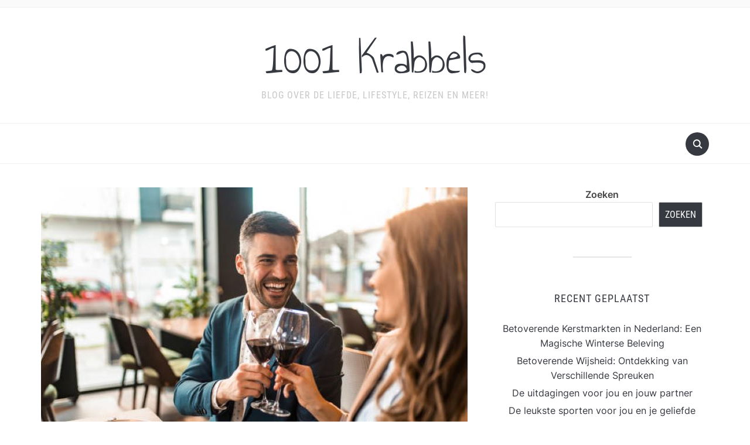

--- FILE ---
content_type: text/html; charset=UTF-8
request_url: https://1001krabbels.nl/date-inspiratie-voor-drukke-partners/
body_size: 12611
content:
<!DOCTYPE html>
<html dir="ltr" lang="nl-NL" prefix="og: https://ogp.me/ns#">

<head>
	<meta charset="UTF-8" />
	<meta name="viewport" content="width=device-width, initial-scale=1">

	<link rel="profile" href="https://gmpg.org/xfn/11" />
	<link rel="pingback" href="https://1001krabbels.nl/xmlrpc.php" />
    <link rel="preload" as="font" href="https://1001krabbels.nl/wp-content/themes/foodica/assets/fonts/foodica.ttf" type="font/ttf" crossorigin>

	<title>Date inspiratie voor drukke partners - 1001 Krabbels</title>

		<!-- All in One SEO 4.7.7 - aioseo.com -->
	<meta name="description" content="Hoe ouder je wordt, hoe meer ballen je omhoog moet houden. We zijn soms ontzettend druk, waardoor we weinig tijd voor elkaar hebben. Terwijl je partner eigenlijk de constante factor is in je leven, verlies je die vaak als eerste uit het oog. Daarom is het belangrijk om met elkaar te blijven daten. Dat hoeven" />
	<meta name="robots" content="max-image-preview:large" />
	<meta name="author" content="admin"/>
	<link rel="canonical" href="https://1001krabbels.nl/date-inspiratie-voor-drukke-partners/" />
	<meta name="generator" content="All in One SEO (AIOSEO) 4.7.7" />
		<meta property="og:locale" content="nl_NL" />
		<meta property="og:site_name" content="1001 Krabbels - Blog over de Liefde, Lifestyle, Reizen en meer!" />
		<meta property="og:type" content="article" />
		<meta property="og:title" content="Date inspiratie voor drukke partners - 1001 Krabbels" />
		<meta property="og:description" content="Hoe ouder je wordt, hoe meer ballen je omhoog moet houden. We zijn soms ontzettend druk, waardoor we weinig tijd voor elkaar hebben. Terwijl je partner eigenlijk de constante factor is in je leven, verlies je die vaak als eerste uit het oog. Daarom is het belangrijk om met elkaar te blijven daten. Dat hoeven" />
		<meta property="og:url" content="https://1001krabbels.nl/date-inspiratie-voor-drukke-partners/" />
		<meta property="article:published_time" content="2023-08-17T11:28:05+00:00" />
		<meta property="article:modified_time" content="2023-08-17T11:28:05+00:00" />
		<meta name="twitter:card" content="summary_large_image" />
		<meta name="twitter:title" content="Date inspiratie voor drukke partners - 1001 Krabbels" />
		<meta name="twitter:description" content="Hoe ouder je wordt, hoe meer ballen je omhoog moet houden. We zijn soms ontzettend druk, waardoor we weinig tijd voor elkaar hebben. Terwijl je partner eigenlijk de constante factor is in je leven, verlies je die vaak als eerste uit het oog. Daarom is het belangrijk om met elkaar te blijven daten. Dat hoeven" />
		<script type="application/ld+json" class="aioseo-schema">
			{"@context":"https:\/\/schema.org","@graph":[{"@type":"BlogPosting","@id":"https:\/\/1001krabbels.nl\/date-inspiratie-voor-drukke-partners\/#blogposting","name":"Date inspiratie voor drukke partners - 1001 Krabbels","headline":"Date inspiratie voor drukke partners","author":{"@id":"https:\/\/1001krabbels.nl\/author\/admin\/#author"},"publisher":{"@id":"https:\/\/1001krabbels.nl\/#organization"},"image":{"@type":"ImageObject","url":"https:\/\/1001krabbels.nl\/wp-content\/uploads\/2023\/08\/Date-Inspiratie.jpg","width":728,"height":485,"caption":"Date Inspiratie"},"datePublished":"2023-08-17T12:28:05+01:00","dateModified":"2023-08-17T12:28:05+01:00","inLanguage":"nl-NL","mainEntityOfPage":{"@id":"https:\/\/1001krabbels.nl\/date-inspiratie-voor-drukke-partners\/#webpage"},"isPartOf":{"@id":"https:\/\/1001krabbels.nl\/date-inspiratie-voor-drukke-partners\/#webpage"},"articleSection":"Liefde, DATE INSPIRATIE"},{"@type":"BreadcrumbList","@id":"https:\/\/1001krabbels.nl\/date-inspiratie-voor-drukke-partners\/#breadcrumblist","itemListElement":[{"@type":"ListItem","@id":"https:\/\/1001krabbels.nl\/#listItem","position":1,"name":"Home","item":"https:\/\/1001krabbels.nl\/","nextItem":{"@type":"ListItem","@id":"https:\/\/1001krabbels.nl\/date-inspiratie-voor-drukke-partners\/#listItem","name":"Date inspiratie voor drukke partners"}},{"@type":"ListItem","@id":"https:\/\/1001krabbels.nl\/date-inspiratie-voor-drukke-partners\/#listItem","position":2,"name":"Date inspiratie voor drukke partners","previousItem":{"@type":"ListItem","@id":"https:\/\/1001krabbels.nl\/#listItem","name":"Home"}}]},{"@type":"Organization","@id":"https:\/\/1001krabbels.nl\/#organization","name":"1001krabbels","description":"Blog over de Liefde, Lifestyle, Reizen en meer!","url":"https:\/\/1001krabbels.nl\/"},{"@type":"Person","@id":"https:\/\/1001krabbels.nl\/author\/admin\/#author","url":"https:\/\/1001krabbels.nl\/author\/admin\/","name":"admin","image":{"@type":"ImageObject","@id":"https:\/\/1001krabbels.nl\/date-inspiratie-voor-drukke-partners\/#authorImage","url":"https:\/\/secure.gravatar.com\/avatar\/c7f55227fbcbb4b6be63f2eb4aeba0ad9390fb228a9cb8f453482a838bc8c4aa?s=96&d=mm&r=g","width":96,"height":96,"caption":"admin"}},{"@type":"WebPage","@id":"https:\/\/1001krabbels.nl\/date-inspiratie-voor-drukke-partners\/#webpage","url":"https:\/\/1001krabbels.nl\/date-inspiratie-voor-drukke-partners\/","name":"Date inspiratie voor drukke partners - 1001 Krabbels","description":"Hoe ouder je wordt, hoe meer ballen je omhoog moet houden. We zijn soms ontzettend druk, waardoor we weinig tijd voor elkaar hebben. Terwijl je partner eigenlijk de constante factor is in je leven, verlies je die vaak als eerste uit het oog. Daarom is het belangrijk om met elkaar te blijven daten. Dat hoeven","inLanguage":"nl-NL","isPartOf":{"@id":"https:\/\/1001krabbels.nl\/#website"},"breadcrumb":{"@id":"https:\/\/1001krabbels.nl\/date-inspiratie-voor-drukke-partners\/#breadcrumblist"},"author":{"@id":"https:\/\/1001krabbels.nl\/author\/admin\/#author"},"creator":{"@id":"https:\/\/1001krabbels.nl\/author\/admin\/#author"},"image":{"@type":"ImageObject","url":"https:\/\/1001krabbels.nl\/wp-content\/uploads\/2023\/08\/Date-Inspiratie.jpg","@id":"https:\/\/1001krabbels.nl\/date-inspiratie-voor-drukke-partners\/#mainImage","width":728,"height":485,"caption":"Date Inspiratie"},"primaryImageOfPage":{"@id":"https:\/\/1001krabbels.nl\/date-inspiratie-voor-drukke-partners\/#mainImage"},"datePublished":"2023-08-17T12:28:05+01:00","dateModified":"2023-08-17T12:28:05+01:00"},{"@type":"WebSite","@id":"https:\/\/1001krabbels.nl\/#website","url":"https:\/\/1001krabbels.nl\/","name":"1001krabbels","description":"Blog over de Liefde, Lifestyle, Reizen en meer!","inLanguage":"nl-NL","publisher":{"@id":"https:\/\/1001krabbels.nl\/#organization"}}]}
		</script>
		<!-- All in One SEO -->

<link rel="alternate" type="application/rss+xml" title="1001 Krabbels &raquo; feed" href="https://1001krabbels.nl/feed/" />
<link rel="alternate" type="application/rss+xml" title="1001 Krabbels &raquo; reacties feed" href="https://1001krabbels.nl/comments/feed/" />
<link rel="alternate" type="application/rss+xml" title="1001 Krabbels &raquo; Date inspiratie voor drukke partners reacties feed" href="https://1001krabbels.nl/date-inspiratie-voor-drukke-partners/feed/" />
<link rel="alternate" title="oEmbed (JSON)" type="application/json+oembed" href="https://1001krabbels.nl/wp-json/oembed/1.0/embed?url=https%3A%2F%2F1001krabbels.nl%2Fdate-inspiratie-voor-drukke-partners%2F" />
<link rel="alternate" title="oEmbed (XML)" type="text/xml+oembed" href="https://1001krabbels.nl/wp-json/oembed/1.0/embed?url=https%3A%2F%2F1001krabbels.nl%2Fdate-inspiratie-voor-drukke-partners%2F&#038;format=xml" />
<style id='wp-img-auto-sizes-contain-inline-css' type='text/css'>
img:is([sizes=auto i],[sizes^="auto," i]){contain-intrinsic-size:3000px 1500px}
/*# sourceURL=wp-img-auto-sizes-contain-inline-css */
</style>
<style id='wp-emoji-styles-inline-css' type='text/css'>

	img.wp-smiley, img.emoji {
		display: inline !important;
		border: none !important;
		box-shadow: none !important;
		height: 1em !important;
		width: 1em !important;
		margin: 0 0.07em !important;
		vertical-align: -0.1em !important;
		background: none !important;
		padding: 0 !important;
	}
/*# sourceURL=wp-emoji-styles-inline-css */
</style>
<link rel='stylesheet' id='contact-form-7-css' href='https://1001krabbels.nl/wp-content/plugins/contact-form-7/includes/css/styles.css?ver=6.0.1' type='text/css' media='all' />
<link rel='stylesheet' id='foodica-style-css' href='https://1001krabbels.nl/wp-content/themes/foodica/style.css?ver=1.3.1' type='text/css' media='all' />
<style id='foodica-style-inline-css' type='text/css'>
body, button, input, select, textarea {
font-family: 'Inter', sans-serif;
font-weight: 400;
}
@media screen and (min-width: 782px) {
body, button, input, select, textarea {
font-size: 16px;
line-height: 1.6;
} }
.navbar-brand-wpz h2 {
font-family: 'Annie Use Your Telescope', sans-serif;
font-weight: 400;
}
@media screen and (min-width: 782px) {
.navbar-brand-wpz h2 {
line-height: 1.2;
} }
.navbar-brand-wpz .site-description {
font-family: 'Roboto Condensed', sans-serif;
font-weight: 400;
}
@media screen and (min-width: 782px) {
.navbar-brand-wpz .site-description {
font-size: 16px;
line-height: 1.6;
} }
.top-navbar a {
font-family: 'Inter', sans-serif;
font-weight: 400;
}
@media screen and (min-width: 782px) {
.top-navbar a {
font-size: 12px;
line-height: 1.8;
} }
.main-navbar a {
font-family: 'Roboto Condensed', sans-serif;
font-weight: 400;
}
@media screen and (min-width: 782px) {
.main-navbar a {
font-size: 18px;
line-height: 1.6;
} }
.slicknav_nav a {
font-family: 'Roboto Condensed', sans-serif;
font-weight: 400;
}
@media screen and (max-width: 64em) {
.slicknav_nav a {
font-size: 18px;
line-height: 1.6;
} }
.slides li h3 a {
font-family: 'Inter', sans-serif;
font-weight: 500;
}
@media screen and (min-width: 782px) {
.slides li h3 a {
line-height: 1.2;
} }
.slides .slide_button a {
font-family: 'Roboto Condensed', sans-serif;
font-weight: 700;
}
@media screen and (min-width: 782px) {
.slides .slide_button a {
font-size: 14px;
line-height: 1.6;
} }
.widget h3.title {
font-family: 'Roboto Condensed', sans-serif;
font-weight: 700;
}
@media screen and (min-width: 782px) {
.widget h3.title {
font-size: 18px;
line-height: 1.8;
} }
.entry-title {
font-family: 'Inter', sans-serif;
font-weight: 600;
}
@media screen and (min-width: 782px) {
.entry-title {
font-size: 24px;
line-height: 1.4;
} }
.recent-posts .entry-content {
font-family: 'Inter', sans-serif;
font-weight: 400;
}
@media screen and (min-width: 782px) {
.recent-posts .entry-content {
font-size: 16px;
line-height: 1.8;
} }
.single h1.entry-title {
font-family: 'Inter', sans-serif;
font-weight: 600;
}
@media screen and (min-width: 782px) {
.single h1.entry-title {
line-height: 1.4;
} }
.single .entry-content, .page .entry-content {
font-family: 'Inter', sans-serif;
font-weight: 400;
}
@media screen and (min-width: 782px) {
.single .entry-content, .page .entry-content {
font-size: 16px;
line-height: 1.8;
} }
.page h1.entry-title {
font-family: 'Inter', sans-serif;
font-weight: 600;
}
@media screen and (min-width: 782px) {
.page h1.entry-title {
line-height: 1.4;
} }
.footer-menu ul li {
font-family: 'Roboto Condensed', sans-serif;
font-weight: 400;
}
@media screen and (min-width: 782px) {
.footer-menu ul li {
font-size: 16px;
line-height: 1.8;
} }

/*# sourceURL=foodica-style-inline-css */
</style>
<link rel='stylesheet' id='foodica-style-mobile-css' href='https://1001krabbels.nl/wp-content/themes/foodica/assets/css/media-queries.css?ver=1.3.1' type='text/css' media='all' />
<link rel='stylesheet' id='foodica-google-fonts-css' href='https://1001krabbels.nl/wp-content/fonts/34d11912ccb211fa0f369fa30187d139.css?ver=1.3.1' type='text/css' media='all' />
<link rel='stylesheet' id='dashicons-css' href='https://1001krabbels.nl/wp-includes/css/dashicons.min.css?ver=6.9' type='text/css' media='all' />
<script type="text/javascript" src="https://1001krabbels.nl/wp-includes/js/jquery/jquery.min.js?ver=3.7.1" id="jquery-core-js"></script>
<script type="text/javascript" src="https://1001krabbels.nl/wp-includes/js/jquery/jquery-migrate.min.js?ver=3.4.1" id="jquery-migrate-js"></script>
<link rel="https://api.w.org/" href="https://1001krabbels.nl/wp-json/" /><link rel="alternate" title="JSON" type="application/json" href="https://1001krabbels.nl/wp-json/wp/v2/posts/67" /><link rel="EditURI" type="application/rsd+xml" title="RSD" href="https://1001krabbels.nl/xmlrpc.php?rsd" />
<meta name="generator" content="WordPress 6.9" />
<link rel='shortlink' href='https://1001krabbels.nl/?p=67' />
<script async src="https://pagead2.googlesyndication.com/pagead/js/adsbygoogle.js?client=ca-pub-9607008006084851"
     crossorigin="anonymous"></script>
<meta name="google-adsense-account" content="ca-pub-9607008006084851">

<!-- Google tag (gtag.js) -->
<script async src="https://www.googletagmanager.com/gtag/js?id=G-PVX4N1J9WH"></script>
<script>
  window.dataLayer = window.dataLayer || [];
  function gtag(){dataLayer.push(arguments);}
  gtag('js', new Date());

  gtag('config', 'G-PVX4N1J9WH');
</script>
<style id='wp-block-archives-inline-css' type='text/css'>
.wp-block-archives{box-sizing:border-box}.wp-block-archives-dropdown label{display:block}
/*# sourceURL=https://1001krabbels.nl/wp-includes/blocks/archives/style.min.css */
</style>
<style id='wp-block-categories-inline-css' type='text/css'>
.wp-block-categories{box-sizing:border-box}.wp-block-categories.alignleft{margin-right:2em}.wp-block-categories.alignright{margin-left:2em}.wp-block-categories.wp-block-categories-dropdown.aligncenter{text-align:center}.wp-block-categories .wp-block-categories__label{display:block;width:100%}
/*# sourceURL=https://1001krabbels.nl/wp-includes/blocks/categories/style.min.css */
</style>
<style id='wp-block-heading-inline-css' type='text/css'>
h1:where(.wp-block-heading).has-background,h2:where(.wp-block-heading).has-background,h3:where(.wp-block-heading).has-background,h4:where(.wp-block-heading).has-background,h5:where(.wp-block-heading).has-background,h6:where(.wp-block-heading).has-background{padding:1.25em 2.375em}h1.has-text-align-left[style*=writing-mode]:where([style*=vertical-lr]),h1.has-text-align-right[style*=writing-mode]:where([style*=vertical-rl]),h2.has-text-align-left[style*=writing-mode]:where([style*=vertical-lr]),h2.has-text-align-right[style*=writing-mode]:where([style*=vertical-rl]),h3.has-text-align-left[style*=writing-mode]:where([style*=vertical-lr]),h3.has-text-align-right[style*=writing-mode]:where([style*=vertical-rl]),h4.has-text-align-left[style*=writing-mode]:where([style*=vertical-lr]),h4.has-text-align-right[style*=writing-mode]:where([style*=vertical-rl]),h5.has-text-align-left[style*=writing-mode]:where([style*=vertical-lr]),h5.has-text-align-right[style*=writing-mode]:where([style*=vertical-rl]),h6.has-text-align-left[style*=writing-mode]:where([style*=vertical-lr]),h6.has-text-align-right[style*=writing-mode]:where([style*=vertical-rl]){rotate:180deg}
/*# sourceURL=https://1001krabbels.nl/wp-includes/blocks/heading/style.min.css */
</style>
<style id='wp-block-latest-comments-inline-css' type='text/css'>
ol.wp-block-latest-comments{box-sizing:border-box;margin-left:0}:where(.wp-block-latest-comments:not([style*=line-height] .wp-block-latest-comments__comment)){line-height:1.1}:where(.wp-block-latest-comments:not([style*=line-height] .wp-block-latest-comments__comment-excerpt p)){line-height:1.8}.has-dates :where(.wp-block-latest-comments:not([style*=line-height])),.has-excerpts :where(.wp-block-latest-comments:not([style*=line-height])){line-height:1.5}.wp-block-latest-comments .wp-block-latest-comments{padding-left:0}.wp-block-latest-comments__comment{list-style:none;margin-bottom:1em}.has-avatars .wp-block-latest-comments__comment{list-style:none;min-height:2.25em}.has-avatars .wp-block-latest-comments__comment .wp-block-latest-comments__comment-excerpt,.has-avatars .wp-block-latest-comments__comment .wp-block-latest-comments__comment-meta{margin-left:3.25em}.wp-block-latest-comments__comment-excerpt p{font-size:.875em;margin:.36em 0 1.4em}.wp-block-latest-comments__comment-date{display:block;font-size:.75em}.wp-block-latest-comments .avatar,.wp-block-latest-comments__comment-avatar{border-radius:1.5em;display:block;float:left;height:2.5em;margin-right:.75em;width:2.5em}.wp-block-latest-comments[class*=-font-size] a,.wp-block-latest-comments[style*=font-size] a{font-size:inherit}
/*# sourceURL=https://1001krabbels.nl/wp-includes/blocks/latest-comments/style.min.css */
</style>
<style id='wp-block-latest-posts-inline-css' type='text/css'>
.wp-block-latest-posts{box-sizing:border-box}.wp-block-latest-posts.alignleft{margin-right:2em}.wp-block-latest-posts.alignright{margin-left:2em}.wp-block-latest-posts.wp-block-latest-posts__list{list-style:none}.wp-block-latest-posts.wp-block-latest-posts__list li{clear:both;overflow-wrap:break-word}.wp-block-latest-posts.is-grid{display:flex;flex-wrap:wrap}.wp-block-latest-posts.is-grid li{margin:0 1.25em 1.25em 0;width:100%}@media (min-width:600px){.wp-block-latest-posts.columns-2 li{width:calc(50% - .625em)}.wp-block-latest-posts.columns-2 li:nth-child(2n){margin-right:0}.wp-block-latest-posts.columns-3 li{width:calc(33.33333% - .83333em)}.wp-block-latest-posts.columns-3 li:nth-child(3n){margin-right:0}.wp-block-latest-posts.columns-4 li{width:calc(25% - .9375em)}.wp-block-latest-posts.columns-4 li:nth-child(4n){margin-right:0}.wp-block-latest-posts.columns-5 li{width:calc(20% - 1em)}.wp-block-latest-posts.columns-5 li:nth-child(5n){margin-right:0}.wp-block-latest-posts.columns-6 li{width:calc(16.66667% - 1.04167em)}.wp-block-latest-posts.columns-6 li:nth-child(6n){margin-right:0}}:root :where(.wp-block-latest-posts.is-grid){padding:0}:root :where(.wp-block-latest-posts.wp-block-latest-posts__list){padding-left:0}.wp-block-latest-posts__post-author,.wp-block-latest-posts__post-date{display:block;font-size:.8125em}.wp-block-latest-posts__post-excerpt,.wp-block-latest-posts__post-full-content{margin-bottom:1em;margin-top:.5em}.wp-block-latest-posts__featured-image a{display:inline-block}.wp-block-latest-posts__featured-image img{height:auto;max-width:100%;width:auto}.wp-block-latest-posts__featured-image.alignleft{float:left;margin-right:1em}.wp-block-latest-posts__featured-image.alignright{float:right;margin-left:1em}.wp-block-latest-posts__featured-image.aligncenter{margin-bottom:1em;text-align:center}
/*# sourceURL=https://1001krabbels.nl/wp-includes/blocks/latest-posts/style.min.css */
</style>
<style id='wp-block-search-inline-css' type='text/css'>
.wp-block-search__button{margin-left:10px;word-break:normal}.wp-block-search__button.has-icon{line-height:0}.wp-block-search__button svg{height:1.25em;min-height:24px;min-width:24px;width:1.25em;fill:currentColor;vertical-align:text-bottom}:where(.wp-block-search__button){border:1px solid #ccc;padding:6px 10px}.wp-block-search__inside-wrapper{display:flex;flex:auto;flex-wrap:nowrap;max-width:100%}.wp-block-search__label{width:100%}.wp-block-search.wp-block-search__button-only .wp-block-search__button{box-sizing:border-box;display:flex;flex-shrink:0;justify-content:center;margin-left:0;max-width:100%}.wp-block-search.wp-block-search__button-only .wp-block-search__inside-wrapper{min-width:0!important;transition-property:width}.wp-block-search.wp-block-search__button-only .wp-block-search__input{flex-basis:100%;transition-duration:.3s}.wp-block-search.wp-block-search__button-only.wp-block-search__searchfield-hidden,.wp-block-search.wp-block-search__button-only.wp-block-search__searchfield-hidden .wp-block-search__inside-wrapper{overflow:hidden}.wp-block-search.wp-block-search__button-only.wp-block-search__searchfield-hidden .wp-block-search__input{border-left-width:0!important;border-right-width:0!important;flex-basis:0;flex-grow:0;margin:0;min-width:0!important;padding-left:0!important;padding-right:0!important;width:0!important}:where(.wp-block-search__input){appearance:none;border:1px solid #949494;flex-grow:1;font-family:inherit;font-size:inherit;font-style:inherit;font-weight:inherit;letter-spacing:inherit;line-height:inherit;margin-left:0;margin-right:0;min-width:3rem;padding:8px;text-decoration:unset!important;text-transform:inherit}:where(.wp-block-search__button-inside .wp-block-search__inside-wrapper){background-color:#fff;border:1px solid #949494;box-sizing:border-box;padding:4px}:where(.wp-block-search__button-inside .wp-block-search__inside-wrapper) .wp-block-search__input{border:none;border-radius:0;padding:0 4px}:where(.wp-block-search__button-inside .wp-block-search__inside-wrapper) .wp-block-search__input:focus{outline:none}:where(.wp-block-search__button-inside .wp-block-search__inside-wrapper) :where(.wp-block-search__button){padding:4px 8px}.wp-block-search.aligncenter .wp-block-search__inside-wrapper{margin:auto}.wp-block[data-align=right] .wp-block-search.wp-block-search__button-only .wp-block-search__inside-wrapper{float:right}
/*# sourceURL=https://1001krabbels.nl/wp-includes/blocks/search/style.min.css */
</style>
<style id='wp-block-search-theme-inline-css' type='text/css'>
.wp-block-search .wp-block-search__label{font-weight:700}.wp-block-search__button{border:1px solid #ccc;padding:.375em .625em}
/*# sourceURL=https://1001krabbels.nl/wp-includes/blocks/search/theme.min.css */
</style>
<style id='wp-block-group-inline-css' type='text/css'>
.wp-block-group{box-sizing:border-box}:where(.wp-block-group.wp-block-group-is-layout-constrained){position:relative}
/*# sourceURL=https://1001krabbels.nl/wp-includes/blocks/group/style.min.css */
</style>
<style id='wp-block-group-theme-inline-css' type='text/css'>
:where(.wp-block-group.has-background){padding:1.25em 2.375em}
/*# sourceURL=https://1001krabbels.nl/wp-includes/blocks/group/theme.min.css */
</style>
<style id='global-styles-inline-css' type='text/css'>
:root{--wp--preset--aspect-ratio--square: 1;--wp--preset--aspect-ratio--4-3: 4/3;--wp--preset--aspect-ratio--3-4: 3/4;--wp--preset--aspect-ratio--3-2: 3/2;--wp--preset--aspect-ratio--2-3: 2/3;--wp--preset--aspect-ratio--16-9: 16/9;--wp--preset--aspect-ratio--9-16: 9/16;--wp--preset--color--black: #000000;--wp--preset--color--cyan-bluish-gray: #abb8c3;--wp--preset--color--white: #ffffff;--wp--preset--color--pale-pink: #f78da7;--wp--preset--color--vivid-red: #cf2e2e;--wp--preset--color--luminous-vivid-orange: #ff6900;--wp--preset--color--luminous-vivid-amber: #fcb900;--wp--preset--color--light-green-cyan: #7bdcb5;--wp--preset--color--vivid-green-cyan: #00d084;--wp--preset--color--pale-cyan-blue: #8ed1fc;--wp--preset--color--vivid-cyan-blue: #0693e3;--wp--preset--color--vivid-purple: #9b51e0;--wp--preset--gradient--vivid-cyan-blue-to-vivid-purple: linear-gradient(135deg,rgb(6,147,227) 0%,rgb(155,81,224) 100%);--wp--preset--gradient--light-green-cyan-to-vivid-green-cyan: linear-gradient(135deg,rgb(122,220,180) 0%,rgb(0,208,130) 100%);--wp--preset--gradient--luminous-vivid-amber-to-luminous-vivid-orange: linear-gradient(135deg,rgb(252,185,0) 0%,rgb(255,105,0) 100%);--wp--preset--gradient--luminous-vivid-orange-to-vivid-red: linear-gradient(135deg,rgb(255,105,0) 0%,rgb(207,46,46) 100%);--wp--preset--gradient--very-light-gray-to-cyan-bluish-gray: linear-gradient(135deg,rgb(238,238,238) 0%,rgb(169,184,195) 100%);--wp--preset--gradient--cool-to-warm-spectrum: linear-gradient(135deg,rgb(74,234,220) 0%,rgb(151,120,209) 20%,rgb(207,42,186) 40%,rgb(238,44,130) 60%,rgb(251,105,98) 80%,rgb(254,248,76) 100%);--wp--preset--gradient--blush-light-purple: linear-gradient(135deg,rgb(255,206,236) 0%,rgb(152,150,240) 100%);--wp--preset--gradient--blush-bordeaux: linear-gradient(135deg,rgb(254,205,165) 0%,rgb(254,45,45) 50%,rgb(107,0,62) 100%);--wp--preset--gradient--luminous-dusk: linear-gradient(135deg,rgb(255,203,112) 0%,rgb(199,81,192) 50%,rgb(65,88,208) 100%);--wp--preset--gradient--pale-ocean: linear-gradient(135deg,rgb(255,245,203) 0%,rgb(182,227,212) 50%,rgb(51,167,181) 100%);--wp--preset--gradient--electric-grass: linear-gradient(135deg,rgb(202,248,128) 0%,rgb(113,206,126) 100%);--wp--preset--gradient--midnight: linear-gradient(135deg,rgb(2,3,129) 0%,rgb(40,116,252) 100%);--wp--preset--font-size--small: 13px;--wp--preset--font-size--medium: 20px;--wp--preset--font-size--large: 36px;--wp--preset--font-size--x-large: 42px;--wp--preset--spacing--20: 0.44rem;--wp--preset--spacing--30: 0.67rem;--wp--preset--spacing--40: 1rem;--wp--preset--spacing--50: 1.5rem;--wp--preset--spacing--60: 2.25rem;--wp--preset--spacing--70: 3.38rem;--wp--preset--spacing--80: 5.06rem;--wp--preset--shadow--natural: 6px 6px 9px rgba(0, 0, 0, 0.2);--wp--preset--shadow--deep: 12px 12px 50px rgba(0, 0, 0, 0.4);--wp--preset--shadow--sharp: 6px 6px 0px rgba(0, 0, 0, 0.2);--wp--preset--shadow--outlined: 6px 6px 0px -3px rgb(255, 255, 255), 6px 6px rgb(0, 0, 0);--wp--preset--shadow--crisp: 6px 6px 0px rgb(0, 0, 0);}:where(.is-layout-flex){gap: 0.5em;}:where(.is-layout-grid){gap: 0.5em;}body .is-layout-flex{display: flex;}.is-layout-flex{flex-wrap: wrap;align-items: center;}.is-layout-flex > :is(*, div){margin: 0;}body .is-layout-grid{display: grid;}.is-layout-grid > :is(*, div){margin: 0;}:where(.wp-block-columns.is-layout-flex){gap: 2em;}:where(.wp-block-columns.is-layout-grid){gap: 2em;}:where(.wp-block-post-template.is-layout-flex){gap: 1.25em;}:where(.wp-block-post-template.is-layout-grid){gap: 1.25em;}.has-black-color{color: var(--wp--preset--color--black) !important;}.has-cyan-bluish-gray-color{color: var(--wp--preset--color--cyan-bluish-gray) !important;}.has-white-color{color: var(--wp--preset--color--white) !important;}.has-pale-pink-color{color: var(--wp--preset--color--pale-pink) !important;}.has-vivid-red-color{color: var(--wp--preset--color--vivid-red) !important;}.has-luminous-vivid-orange-color{color: var(--wp--preset--color--luminous-vivid-orange) !important;}.has-luminous-vivid-amber-color{color: var(--wp--preset--color--luminous-vivid-amber) !important;}.has-light-green-cyan-color{color: var(--wp--preset--color--light-green-cyan) !important;}.has-vivid-green-cyan-color{color: var(--wp--preset--color--vivid-green-cyan) !important;}.has-pale-cyan-blue-color{color: var(--wp--preset--color--pale-cyan-blue) !important;}.has-vivid-cyan-blue-color{color: var(--wp--preset--color--vivid-cyan-blue) !important;}.has-vivid-purple-color{color: var(--wp--preset--color--vivid-purple) !important;}.has-black-background-color{background-color: var(--wp--preset--color--black) !important;}.has-cyan-bluish-gray-background-color{background-color: var(--wp--preset--color--cyan-bluish-gray) !important;}.has-white-background-color{background-color: var(--wp--preset--color--white) !important;}.has-pale-pink-background-color{background-color: var(--wp--preset--color--pale-pink) !important;}.has-vivid-red-background-color{background-color: var(--wp--preset--color--vivid-red) !important;}.has-luminous-vivid-orange-background-color{background-color: var(--wp--preset--color--luminous-vivid-orange) !important;}.has-luminous-vivid-amber-background-color{background-color: var(--wp--preset--color--luminous-vivid-amber) !important;}.has-light-green-cyan-background-color{background-color: var(--wp--preset--color--light-green-cyan) !important;}.has-vivid-green-cyan-background-color{background-color: var(--wp--preset--color--vivid-green-cyan) !important;}.has-pale-cyan-blue-background-color{background-color: var(--wp--preset--color--pale-cyan-blue) !important;}.has-vivid-cyan-blue-background-color{background-color: var(--wp--preset--color--vivid-cyan-blue) !important;}.has-vivid-purple-background-color{background-color: var(--wp--preset--color--vivid-purple) !important;}.has-black-border-color{border-color: var(--wp--preset--color--black) !important;}.has-cyan-bluish-gray-border-color{border-color: var(--wp--preset--color--cyan-bluish-gray) !important;}.has-white-border-color{border-color: var(--wp--preset--color--white) !important;}.has-pale-pink-border-color{border-color: var(--wp--preset--color--pale-pink) !important;}.has-vivid-red-border-color{border-color: var(--wp--preset--color--vivid-red) !important;}.has-luminous-vivid-orange-border-color{border-color: var(--wp--preset--color--luminous-vivid-orange) !important;}.has-luminous-vivid-amber-border-color{border-color: var(--wp--preset--color--luminous-vivid-amber) !important;}.has-light-green-cyan-border-color{border-color: var(--wp--preset--color--light-green-cyan) !important;}.has-vivid-green-cyan-border-color{border-color: var(--wp--preset--color--vivid-green-cyan) !important;}.has-pale-cyan-blue-border-color{border-color: var(--wp--preset--color--pale-cyan-blue) !important;}.has-vivid-cyan-blue-border-color{border-color: var(--wp--preset--color--vivid-cyan-blue) !important;}.has-vivid-purple-border-color{border-color: var(--wp--preset--color--vivid-purple) !important;}.has-vivid-cyan-blue-to-vivid-purple-gradient-background{background: var(--wp--preset--gradient--vivid-cyan-blue-to-vivid-purple) !important;}.has-light-green-cyan-to-vivid-green-cyan-gradient-background{background: var(--wp--preset--gradient--light-green-cyan-to-vivid-green-cyan) !important;}.has-luminous-vivid-amber-to-luminous-vivid-orange-gradient-background{background: var(--wp--preset--gradient--luminous-vivid-amber-to-luminous-vivid-orange) !important;}.has-luminous-vivid-orange-to-vivid-red-gradient-background{background: var(--wp--preset--gradient--luminous-vivid-orange-to-vivid-red) !important;}.has-very-light-gray-to-cyan-bluish-gray-gradient-background{background: var(--wp--preset--gradient--very-light-gray-to-cyan-bluish-gray) !important;}.has-cool-to-warm-spectrum-gradient-background{background: var(--wp--preset--gradient--cool-to-warm-spectrum) !important;}.has-blush-light-purple-gradient-background{background: var(--wp--preset--gradient--blush-light-purple) !important;}.has-blush-bordeaux-gradient-background{background: var(--wp--preset--gradient--blush-bordeaux) !important;}.has-luminous-dusk-gradient-background{background: var(--wp--preset--gradient--luminous-dusk) !important;}.has-pale-ocean-gradient-background{background: var(--wp--preset--gradient--pale-ocean) !important;}.has-electric-grass-gradient-background{background: var(--wp--preset--gradient--electric-grass) !important;}.has-midnight-gradient-background{background: var(--wp--preset--gradient--midnight) !important;}.has-small-font-size{font-size: var(--wp--preset--font-size--small) !important;}.has-medium-font-size{font-size: var(--wp--preset--font-size--medium) !important;}.has-large-font-size{font-size: var(--wp--preset--font-size--large) !important;}.has-x-large-font-size{font-size: var(--wp--preset--font-size--x-large) !important;}
/*# sourceURL=global-styles-inline-css */
</style>
</head>

<body class="wp-singular post-template-default single single-post postid-67 single-format-standard wp-theme-foodica front-page-layout-right-sidebar">


    
	<div class="page-wrap">

        <header class="site-header">

            <nav class="top-navbar" role="navigation">

                <div class="inner-wrap">

                    <div class="header_social">
                        
                    </div>

                    <div id="navbar-top">

                        
                    </div><!-- #navbar-top -->

                </div><!-- ./inner-wrap -->

            </nav><!-- .navbar -->

            <div class="clear"></div>


            <div class="inner-wrap">

                <div class="navbar-brand-wpz">

                   <h2><a href="https://1001krabbels.nl" title="Blog over de Liefde, Lifestyle, Reizen en meer!">1001 Krabbels</a></h2>
                    <p class="site-description">Blog over de Liefde, Lifestyle, Reizen en meer!</p>

                </div><!-- .navbar-brand -->

            </div>


            <nav class="main-navbar" role="navigation">

                <div class="inner-wrap">

                    <div id="sb-search" class="sb-search">
                        <form method="get" id="searchform" action="https://1001krabbels.nl//">
    <input type="search" class="sb-search-input" placeholder="Voer je keywords in..."  name="s" id="s" />
    <input type="submit" id="searchsubmit" class="sb-search-submit" value="Zoeken" />
    <span class="sb-icon-search"></span>
</form>                    </div>


                    <div class="navbar-header-main">
                        
                    </div>

                    <div id="navbar-main">

                        
                    </div><!-- #navbar-main -->

                </div><!-- ./inner-wrap -->

            </nav><!-- .main-navbar -->

            <div class="clear"></div>

        </header><!-- .site-header -->

        <div class="inner-wrap">
    <main id="main" class="site-main" role="main">

        
            <div class="content-area">

                

<article id="post-67" class="post-67 post type-post status-publish format-standard has-post-thumbnail hentry category-liefde tag-date-inspiratie">

            <div class="post-thumb">
            <img width="728" height="485" src="https://1001krabbels.nl/wp-content/uploads/2023/08/Date-Inspiratie.jpg" class="attachment-foodica-loop-sticky size-foodica-loop-sticky wp-post-image" alt="Date Inspiratie" decoding="async" fetchpriority="high" srcset="https://1001krabbels.nl/wp-content/uploads/2023/08/Date-Inspiratie.jpg 728w, https://1001krabbels.nl/wp-content/uploads/2023/08/Date-Inspiratie-300x200.jpg 300w, https://1001krabbels.nl/wp-content/uploads/2023/08/Date-Inspiratie-75x50.jpg 75w" sizes="(max-width: 728px) 100vw, 728px" />        </div>
    
    <header class="entry-header">
        <h1 class="entry-title">Date inspiratie voor drukke partners</h1>        <div class="entry-meta">
            <span class="entry-author">Geschreven door <a href="https://1001krabbels.nl/author/admin/" title="Berichten van admin" rel="author">admin</a></span>            <span class="entry-date">op <time class="entry-date" datetime="2023-08-17T12:28:05+01:00">augustus 17, 2023</time> </span>
            <span class="entry-category">in <a href="https://1001krabbels.nl/category/liefde/" rel="category tag">Liefde</a></span>
                    </div>
    </header><!-- .entry-header -->


    <div class="entry-content">
        <p><strong>Hoe ouder je wordt, hoe meer ballen je omhoog moet houden. We zijn soms ontzettend druk, waardoor we weinig tijd voor elkaar hebben. Terwijl je partner eigenlijk de constante factor is in je leven, verlies je die vaak als eerste uit het oog. Daarom is het belangrijk om met elkaar te blijven <a href="https://bijnaalles.nl/blog/date-inspiratie-voor-valentijnsdag/" target="_blank" rel="noopener">daten</a>. Dat hoeven niet ingewikkelde en georganiseerde dates te zijn. Doe hieronder wat inspiratie op!</strong></p>
<h2><span style="font-weight: 400;">Een filmpje kijken</span></h2>
<p><span style="font-weight: 400;">Als je beide druk bent met werk en kinderen hebt is het lastig om tijd voor elkaar vrij te maken. ‘S avonds zit je dan vaak uitgeblust op de bank als de kinderen eindelijk op bed liggen. Het is goed om eens in de zoveel tijd ervoor te zorgen dat je toch even tijd voor elkaar vrij maakt. Kruip lekker tegen elkaar en zet een leuke film op. Dat verplicht je ook om even je telefoons links te laten liggen. </span></p>
<p><span style="font-weight: 400;">Hebben jullie wat meer tijd? Dan kun je er altijd nog voor kiezen om een filmpje te gaan kijken in de bioscoop. Het enige nadeel is dat je wel rekening moet houden met de rest van de zaal.</span></p>
<h2><span style="font-weight: 400;">Een hapje eten</span></h2>
<p><span style="font-weight: 400;">Is het avondeten bij jullie altijd hectisch? De een wil zijn groenten niet opeten en de ander gooit voor de zoveelste keer zijn drinken om over zijn bord. Een gezin met kinderen gaat niet altijd over rozen natuurlijk. Het avondeten is dan ook alles behalve een momentje van ontspanning. </span></p>
<p><span style="font-weight: 400;">Zorg daarom dat je eens in de week samen een hapje gaat eten. Je kunt jullie eten dan uitstellen totdat de kinderen op bed liggen. Je kunt er dan voor kiezen om te koken en lekker samen op de bank een hapje te eten. Of ga juist voor een klein beetje luxe en laat het eten aan je deur bezorgen. Het gaat er immers om dat je even rustig samen kunt eten. </span></p>
<p><span style="font-weight: 400;">Eventueel kun je nog een keer per maand ervoor kiezen om buiten de deur te gaan eten. Dan kun je je echt even afsluiten van jullie drukke levens. Boek een leuke babysitter die op de kinderen kan passen, terwijl jullie uit eten zijn. </span></p>
<p><span style="font-weight: 400;">Zo zie je maar weer dat daten niet ingewikkeld hoeft te zijn. Het gaat erom dat je weer even samen bent. Zo voel je je weer waardeert door de ander en heb je de tijd om weer even elkaars levens door te spreken. Ook daar is namelijk vaak geen tijd voor. </span></p>
        <div class="clear"></div>

    </div><!-- .entry-content -->

</article><!-- #post-## -->

<footer class="entry-footer">
    
    <div class="tag_list"><h4>Tags</h4> <a href="https://1001krabbels.nl/tag/date-inspiratie/" rel="tag">DATE INSPIRATIE</a></div>
    <div class="share">
        <a href="javascript:window.print()" title="Druk deze pagina af" class="print">Afdrukken</a>
        <div class="clear"></div>
    </div>

    <div class="post_author clearfix">
        <img alt='' src='https://secure.gravatar.com/avatar/c7f55227fbcbb4b6be63f2eb4aeba0ad9390fb228a9cb8f453482a838bc8c4aa?s=90&#038;d=mm&#038;r=g' srcset='https://secure.gravatar.com/avatar/c7f55227fbcbb4b6be63f2eb4aeba0ad9390fb228a9cb8f453482a838bc8c4aa?s=180&#038;d=mm&#038;r=g 2x' class='avatar avatar-90 photo' height='90' width='90' decoding='async'/>        <div class="author-description">
            <h3 class="author-title author"><a href="https://1001krabbels.nl/author/admin/" title="Berichten van admin" rel="author">admin</a></h3>
            <p class="author-bio">
                            </p>
        </div>
    </div>


    <div class="prevnext">
        <div class="previous_post_pag">
                <div class="prevnext_container">
                     <a href="https://1001krabbels.nl/zo-wordt-de-eerste-vakantie-met-jouw-partner-een-succes/" title="Zo wordt de eerste vakantie met jouw partner een succes"><img width="100" height="100" src="https://1001krabbels.nl/wp-content/uploads/2023/06/Samen-op-Vakantie-100x100.jpg" class="attachment-foodica-prevnext-small size-foodica-prevnext-small wp-post-image" alt="Samen op Vakantie" decoding="async" srcset="https://1001krabbels.nl/wp-content/uploads/2023/06/Samen-op-Vakantie-100x100.jpg 100w, https://1001krabbels.nl/wp-content/uploads/2023/06/Samen-op-Vakantie-150x150.jpg 150w, https://1001krabbels.nl/wp-content/uploads/2023/06/Samen-op-Vakantie-200x200.jpg 200w" sizes="(max-width: 100px) 100vw, 100px" /></a>                    <a class="prevnext_title" href="https://1001krabbels.nl/zo-wordt-de-eerste-vakantie-met-jouw-partner-een-succes/" title="Zo wordt de eerste vakantie met jouw partner een succes">Zo wordt de eerste vakantie met jouw partner een succes</a>
                </div>
            </div><div class="next_post_pag">
                <div class="prevnext_container">
                    <a class="prevnext_title" href="https://1001krabbels.nl/de-leukste-sporten-voor-jou-en-je-geliefde/" title="De leukste sporten voor jou en je geliefde">De leukste sporten voor jou en je geliefde</a>
                    <a href="https://1001krabbels.nl/de-leukste-sporten-voor-jou-en-je-geliefde/" title="De leukste sporten voor jou en je geliefde"><img width="100" height="100" src="https://1001krabbels.nl/wp-content/uploads/2023/08/Koppeltje-aan-het-Joggen-100x100.jpg" class="attachment-foodica-prevnext-small size-foodica-prevnext-small wp-post-image" alt="Koppeltje aan het Joggen" decoding="async" loading="lazy" srcset="https://1001krabbels.nl/wp-content/uploads/2023/08/Koppeltje-aan-het-Joggen-100x100.jpg 100w, https://1001krabbels.nl/wp-content/uploads/2023/08/Koppeltje-aan-het-Joggen-150x150.jpg 150w, https://1001krabbels.nl/wp-content/uploads/2023/08/Koppeltje-aan-het-Joggen-200x200.jpg 200w" sizes="auto, (max-width: 100px) 100vw, 100px" /></a>                </div>
            </div>    </div>

</footer><!-- .entry-footer -->
                
<div id="comments">

    	<div id="respond" class="comment-respond">
		<h3 id="reply-title" class="comment-reply-title">Geef een reactie <small><a rel="nofollow" id="cancel-comment-reply-link" href="/date-inspiratie-voor-drukke-partners/#respond" style="display:none;">Reactie annuleren</a></small></h3><form action="https://1001krabbels.nl/wp-comments-post.php" method="post" id="commentform" class="comment-form"><p class="comment-notes"><span id="email-notes">Je e-mailadres wordt niet gepubliceerd.</span> <span class="required-field-message">Vereiste velden zijn gemarkeerd met <span class="required">*</span></span></p><p class="comment-form-comment"><label for="comment">Reactie <span class="required">*</span></label> <textarea id="comment" name="comment" cols="45" rows="8" maxlength="65525" required></textarea></p><p class="comment-form-author"><label for="author">Naam <span class="required">*</span></label> <input id="author" name="author" type="text" value="" size="30" maxlength="245" autocomplete="name" required /></p>
<p class="comment-form-email"><label for="email">E-mail <span class="required">*</span></label> <input id="email" name="email" type="email" value="" size="30" maxlength="100" aria-describedby="email-notes" autocomplete="email" required /></p>
<p class="comment-form-url"><label for="url">Site</label> <input id="url" name="url" type="url" value="" size="30" maxlength="200" autocomplete="url" /></p>
<p class="comment-form-cookies-consent"><input id="wp-comment-cookies-consent" name="wp-comment-cookies-consent" type="checkbox" value="yes" /> <label for="wp-comment-cookies-consent">Mijn naam, e-mail en site opslaan in deze browser voor de volgende keer wanneer ik een reactie plaats.</label></p>
<p class="form-submit"><input name="submit" type="submit" id="submit" class="submit" value="Reactie plaatsen" /> <input type='hidden' name='comment_post_ID' value='67' id='comment_post_ID' />
<input type='hidden' name='comment_parent' id='comment_parent' value='0' />
</p></form>	</div><!-- #respond -->
	
</div><!-- #comments -->
            </div>

        
        
            
<div id="sidebar" class="site-sidebar">

    <div class="widget widget_block widget_search" id="block-2"><form role="search" method="get" action="https://1001krabbels.nl/" class="wp-block-search__button-outside wp-block-search__text-button wp-block-search"    ><label class="wp-block-search__label" for="wp-block-search__input-1" >Zoeken</label><div class="wp-block-search__inside-wrapper" ><input class="wp-block-search__input" id="wp-block-search__input-1" placeholder="" value="" type="search" name="s" required /><button aria-label="Zoeken" class="wp-block-search__button wp-element-button" type="submit" >Zoeken</button></div></form><div class="clear"></div></div><div class="widget widget_block" id="block-3"><div class="wp-block-group"><div class="wp-block-group__inner-container is-layout-flow wp-block-group-is-layout-flow"><h2 class="wp-block-heading">Recent geplaatst</h2><ul class="wp-block-latest-posts__list wp-block-latest-posts"><li><a class="wp-block-latest-posts__post-title" href="https://1001krabbels.nl/betoverende-kerstmarkten-in-nederland-een-magische-winterse-beleving/">Betoverende Kerstmarkten in Nederland: Een Magische Winterse Beleving</a></li>
<li><a class="wp-block-latest-posts__post-title" href="https://1001krabbels.nl/betoverende-wijsheid-ontdekking-van-verschillende-spreuken/">Betoverende Wijsheid: Ontdekking van Verschillende Spreuken</a></li>
<li><a class="wp-block-latest-posts__post-title" href="https://1001krabbels.nl/de-uitdagingen-voor-jou-en-jouw-partner/">De uitdagingen voor jou en jouw partner</a></li>
<li><a class="wp-block-latest-posts__post-title" href="https://1001krabbels.nl/de-leukste-sporten-voor-jou-en-je-geliefde/">De leukste sporten voor jou en je geliefde</a></li>
<li><a class="wp-block-latest-posts__post-title" href="https://1001krabbels.nl/date-inspiratie-voor-drukke-partners/">Date inspiratie voor drukke partners</a></li>
</ul></div></div><div class="clear"></div></div><div class="widget widget_block" id="block-4"><div class="wp-block-group"><div class="wp-block-group__inner-container is-layout-flow wp-block-group-is-layout-flow"><h2 class="wp-block-heading">Recente reacties</h2><div class="no-comments wp-block-latest-comments">Geen reacties om weer te geven.</div></div></div><div class="clear"></div></div><div class="widget widget_block" id="block-5"><div class="wp-block-group"><div class="wp-block-group__inner-container is-layout-flow wp-block-group-is-layout-flow"><h2 class="wp-block-heading">Archives</h2><ul class="wp-block-archives-list wp-block-archives">	<li><a href='https://1001krabbels.nl/2023/11/'>november 2023</a></li>
	<li><a href='https://1001krabbels.nl/2023/08/'>augustus 2023</a></li>
	<li><a href='https://1001krabbels.nl/2023/06/'>juni 2023</a></li>
	<li><a href='https://1001krabbels.nl/2023/05/'>mei 2023</a></li>
	<li><a href='https://1001krabbels.nl/2023/04/'>april 2023</a></li>
	<li><a href='https://1001krabbels.nl/2023/03/'>maart 2023</a></li>
</ul></div></div><div class="clear"></div></div><div class="widget widget_block" id="block-6"><div class="wp-block-group"><div class="wp-block-group__inner-container is-layout-flow wp-block-group-is-layout-flow"><h2 class="wp-block-heading">Categorieën</h2><ul class="wp-block-categories-list wp-block-categories">	<li class="cat-item cat-item-1"><a href="https://1001krabbels.nl/category/algemeen/">Algemeen</a>
</li>
	<li class="cat-item cat-item-2"><a href="https://1001krabbels.nl/category/liefde/">Liefde</a>
</li>
	<li class="cat-item cat-item-3"><a href="https://1001krabbels.nl/category/lifestyle/">Lifestyle</a>
</li>
	<li class="cat-item cat-item-5"><a href="https://1001krabbels.nl/category/reizen/">Reizen</a>
</li>
</ul></div></div><div class="clear"></div></div>
</div><!-- end .site-sidebar -->
        
    </main><!-- #main -->


    </div><!-- ./inner-wrap -->

    <footer id="colophon" class="site-footer" role="contentinfo">

        
        
            <div class="footer-menu">
                <div class="menu-footer"><ul id="menu-footer" class="menu"><li id="menu-item-27" class="menu-item menu-item-type-post_type menu-item-object-page menu-item-27"><a href="https://1001krabbels.nl/algemene-voorwaarden/">Algemene Voorwaarden</a></li>
<li id="menu-item-24" class="menu-item menu-item-type-post_type menu-item-object-page menu-item-24"><a href="https://1001krabbels.nl/privacy/">Privacy</a></li>
<li id="menu-item-25" class="menu-item menu-item-type-post_type menu-item-object-page menu-item-25"><a href="https://1001krabbels.nl/nieuwsbrief/">Nieuwsbrief</a></li>
<li id="menu-item-29" class="menu-item menu-item-type-post_type menu-item-object-page menu-item-29"><a href="https://1001krabbels.nl/disclaimer/">Disclaimer</a></li>
<li id="menu-item-28" class="menu-item menu-item-type-post_type menu-item-object-page menu-item-28"><a href="https://1001krabbels.nl/adverteren/">Adverteren</a></li>
<li id="menu-item-26" class="menu-item menu-item-type-post_type menu-item-object-page menu-item-26"><a href="https://1001krabbels.nl/contact/">Contact</a></li>
</ul></div>            </div>

        
        <div class="site-info">

            <span class="copyright">

                 <span>Aangedreven door <a href="https://wordpress.org/" target="_blank">WordPress.</a></span> <span>Foodica WordPress thema door <a href="https://www.wpzoom.com/" rel="nofollow" target="_blank">WPZOOM.</a></span>            </span>

        </div><!-- .site-info -->
    </footer><!-- #colophon -->

</div>
<script type="speculationrules">
{"prefetch":[{"source":"document","where":{"and":[{"href_matches":"/*"},{"not":{"href_matches":["/wp-*.php","/wp-admin/*","/wp-content/uploads/*","/wp-content/*","/wp-content/plugins/*","/wp-content/themes/foodica/*","/*\\?(.+)"]}},{"not":{"selector_matches":"a[rel~=\"nofollow\"]"}},{"not":{"selector_matches":".no-prefetch, .no-prefetch a"}}]},"eagerness":"conservative"}]}
</script>
<script type="text/javascript" src="https://1001krabbels.nl/wp-includes/js/dist/hooks.min.js?ver=dd5603f07f9220ed27f1" id="wp-hooks-js"></script>
<script type="text/javascript" src="https://1001krabbels.nl/wp-includes/js/dist/i18n.min.js?ver=c26c3dc7bed366793375" id="wp-i18n-js"></script>
<script type="text/javascript" id="wp-i18n-js-after">
/* <![CDATA[ */
wp.i18n.setLocaleData( { 'text direction\u0004ltr': [ 'ltr' ] } );
//# sourceURL=wp-i18n-js-after
/* ]]> */
</script>
<script type="text/javascript" src="https://1001krabbels.nl/wp-content/plugins/contact-form-7/includes/swv/js/index.js?ver=6.0.1" id="swv-js"></script>
<script type="text/javascript" id="contact-form-7-js-translations">
/* <![CDATA[ */
( function( domain, translations ) {
	var localeData = translations.locale_data[ domain ] || translations.locale_data.messages;
	localeData[""].domain = domain;
	wp.i18n.setLocaleData( localeData, domain );
} )( "contact-form-7", {"translation-revision-date":"2024-11-03 11:43:10+0000","generator":"GlotPress\/4.0.1","domain":"messages","locale_data":{"messages":{"":{"domain":"messages","plural-forms":"nplurals=2; plural=n != 1;","lang":"nl"},"This contact form is placed in the wrong place.":["Dit contactformulier staat op de verkeerde plek."],"Error:":["Fout:"]}},"comment":{"reference":"includes\/js\/index.js"}} );
//# sourceURL=contact-form-7-js-translations
/* ]]> */
</script>
<script type="text/javascript" id="contact-form-7-js-before">
/* <![CDATA[ */
var wpcf7 = {
    "api": {
        "root": "https:\/\/1001krabbels.nl\/wp-json\/",
        "namespace": "contact-form-7\/v1"
    }
};
//# sourceURL=contact-form-7-js-before
/* ]]> */
</script>
<script type="text/javascript" src="https://1001krabbels.nl/wp-content/plugins/contact-form-7/includes/js/index.js?ver=6.0.1" id="contact-form-7-js"></script>
<script type="text/javascript" src="https://1001krabbels.nl/wp-content/themes/foodica/assets/js/foodica-slicknav.min.js?ver=1.2.0" id="slicknav-js"></script>
<script type="text/javascript" src="https://1001krabbels.nl/wp-content/themes/foodica/assets/js/flickity.pkgd.min.js?ver=1.2.0" id="flickity-js"></script>
<script type="text/javascript" src="https://1001krabbels.nl/wp-content/themes/foodica/assets/js/foodica-jquery.fitvids.js?ver=1.0.0" id="fitvids-js"></script>
<script type="text/javascript" src="https://1001krabbels.nl/wp-content/themes/foodica/assets/js/superfish.min.js?ver=1.2.0" id="superfish-js"></script>
<script type="text/javascript" src="https://1001krabbels.nl/wp-content/themes/foodica/assets/js/foodica-search_button.js?ver=1.3.1" id="foodica-search_button-js"></script>
<script type="text/javascript" id="foodica-script-js-extra">
/* <![CDATA[ */
var zoomOptions = {"index_infinite_load_txt":"Meer laden...","index_infinite_loading_txt":"Aan het laden..."};
//# sourceURL=foodica-script-js-extra
/* ]]> */
</script>
<script type="text/javascript" src="https://1001krabbels.nl/wp-content/themes/foodica/assets/js/foodica-functions.js?ver=1.3.1" id="foodica-script-js"></script>
<script type="text/javascript" src="https://1001krabbels.nl/wp-includes/js/comment-reply.min.js?ver=6.9" id="comment-reply-js" async="async" data-wp-strategy="async" fetchpriority="low"></script>
<script id="wp-emoji-settings" type="application/json">
{"baseUrl":"https://s.w.org/images/core/emoji/17.0.2/72x72/","ext":".png","svgUrl":"https://s.w.org/images/core/emoji/17.0.2/svg/","svgExt":".svg","source":{"concatemoji":"https://1001krabbels.nl/wp-includes/js/wp-emoji-release.min.js?ver=6.9"}}
</script>
<script type="module">
/* <![CDATA[ */
/*! This file is auto-generated */
const a=JSON.parse(document.getElementById("wp-emoji-settings").textContent),o=(window._wpemojiSettings=a,"wpEmojiSettingsSupports"),s=["flag","emoji"];function i(e){try{var t={supportTests:e,timestamp:(new Date).valueOf()};sessionStorage.setItem(o,JSON.stringify(t))}catch(e){}}function c(e,t,n){e.clearRect(0,0,e.canvas.width,e.canvas.height),e.fillText(t,0,0);t=new Uint32Array(e.getImageData(0,0,e.canvas.width,e.canvas.height).data);e.clearRect(0,0,e.canvas.width,e.canvas.height),e.fillText(n,0,0);const a=new Uint32Array(e.getImageData(0,0,e.canvas.width,e.canvas.height).data);return t.every((e,t)=>e===a[t])}function p(e,t){e.clearRect(0,0,e.canvas.width,e.canvas.height),e.fillText(t,0,0);var n=e.getImageData(16,16,1,1);for(let e=0;e<n.data.length;e++)if(0!==n.data[e])return!1;return!0}function u(e,t,n,a){switch(t){case"flag":return n(e,"\ud83c\udff3\ufe0f\u200d\u26a7\ufe0f","\ud83c\udff3\ufe0f\u200b\u26a7\ufe0f")?!1:!n(e,"\ud83c\udde8\ud83c\uddf6","\ud83c\udde8\u200b\ud83c\uddf6")&&!n(e,"\ud83c\udff4\udb40\udc67\udb40\udc62\udb40\udc65\udb40\udc6e\udb40\udc67\udb40\udc7f","\ud83c\udff4\u200b\udb40\udc67\u200b\udb40\udc62\u200b\udb40\udc65\u200b\udb40\udc6e\u200b\udb40\udc67\u200b\udb40\udc7f");case"emoji":return!a(e,"\ud83e\u1fac8")}return!1}function f(e,t,n,a){let r;const o=(r="undefined"!=typeof WorkerGlobalScope&&self instanceof WorkerGlobalScope?new OffscreenCanvas(300,150):document.createElement("canvas")).getContext("2d",{willReadFrequently:!0}),s=(o.textBaseline="top",o.font="600 32px Arial",{});return e.forEach(e=>{s[e]=t(o,e,n,a)}),s}function r(e){var t=document.createElement("script");t.src=e,t.defer=!0,document.head.appendChild(t)}a.supports={everything:!0,everythingExceptFlag:!0},new Promise(t=>{let n=function(){try{var e=JSON.parse(sessionStorage.getItem(o));if("object"==typeof e&&"number"==typeof e.timestamp&&(new Date).valueOf()<e.timestamp+604800&&"object"==typeof e.supportTests)return e.supportTests}catch(e){}return null}();if(!n){if("undefined"!=typeof Worker&&"undefined"!=typeof OffscreenCanvas&&"undefined"!=typeof URL&&URL.createObjectURL&&"undefined"!=typeof Blob)try{var e="postMessage("+f.toString()+"("+[JSON.stringify(s),u.toString(),c.toString(),p.toString()].join(",")+"));",a=new Blob([e],{type:"text/javascript"});const r=new Worker(URL.createObjectURL(a),{name:"wpTestEmojiSupports"});return void(r.onmessage=e=>{i(n=e.data),r.terminate(),t(n)})}catch(e){}i(n=f(s,u,c,p))}t(n)}).then(e=>{for(const n in e)a.supports[n]=e[n],a.supports.everything=a.supports.everything&&a.supports[n],"flag"!==n&&(a.supports.everythingExceptFlag=a.supports.everythingExceptFlag&&a.supports[n]);var t;a.supports.everythingExceptFlag=a.supports.everythingExceptFlag&&!a.supports.flag,a.supports.everything||((t=a.source||{}).concatemoji?r(t.concatemoji):t.wpemoji&&t.twemoji&&(r(t.twemoji),r(t.wpemoji)))});
//# sourceURL=https://1001krabbels.nl/wp-includes/js/wp-emoji-loader.min.js
/* ]]> */
</script>
<script type="text/javascript">window.addEventListener("DOMContentLoaded",(e=>{document.querySelectorAll('img[loading="lazy"]').forEach((e=>{e.getBoundingClientRect().top<=window.innerHeight&&(e.loading="eager")}))}));</script>
<script defer src="https://static.cloudflareinsights.com/beacon.min.js/vcd15cbe7772f49c399c6a5babf22c1241717689176015" integrity="sha512-ZpsOmlRQV6y907TI0dKBHq9Md29nnaEIPlkf84rnaERnq6zvWvPUqr2ft8M1aS28oN72PdrCzSjY4U6VaAw1EQ==" data-cf-beacon='{"version":"2024.11.0","token":"7712f1f4d52e4f418602705047b9523f","r":1,"server_timing":{"name":{"cfCacheStatus":true,"cfEdge":true,"cfExtPri":true,"cfL4":true,"cfOrigin":true,"cfSpeedBrain":true},"location_startswith":null}}' crossorigin="anonymous"></script>
</body>
</html>

--- FILE ---
content_type: text/html; charset=utf-8
request_url: https://www.google.com/recaptcha/api2/aframe
body_size: 266
content:
<!DOCTYPE HTML><html><head><meta http-equiv="content-type" content="text/html; charset=UTF-8"></head><body><script nonce="iIsIcdiZvJxsm9TyY9WFBg">/** Anti-fraud and anti-abuse applications only. See google.com/recaptcha */ try{var clients={'sodar':'https://pagead2.googlesyndication.com/pagead/sodar?'};window.addEventListener("message",function(a){try{if(a.source===window.parent){var b=JSON.parse(a.data);var c=clients[b['id']];if(c){var d=document.createElement('img');d.src=c+b['params']+'&rc='+(localStorage.getItem("rc::a")?sessionStorage.getItem("rc::b"):"");window.document.body.appendChild(d);sessionStorage.setItem("rc::e",parseInt(sessionStorage.getItem("rc::e")||0)+1);localStorage.setItem("rc::h",'1769009156309');}}}catch(b){}});window.parent.postMessage("_grecaptcha_ready", "*");}catch(b){}</script></body></html>